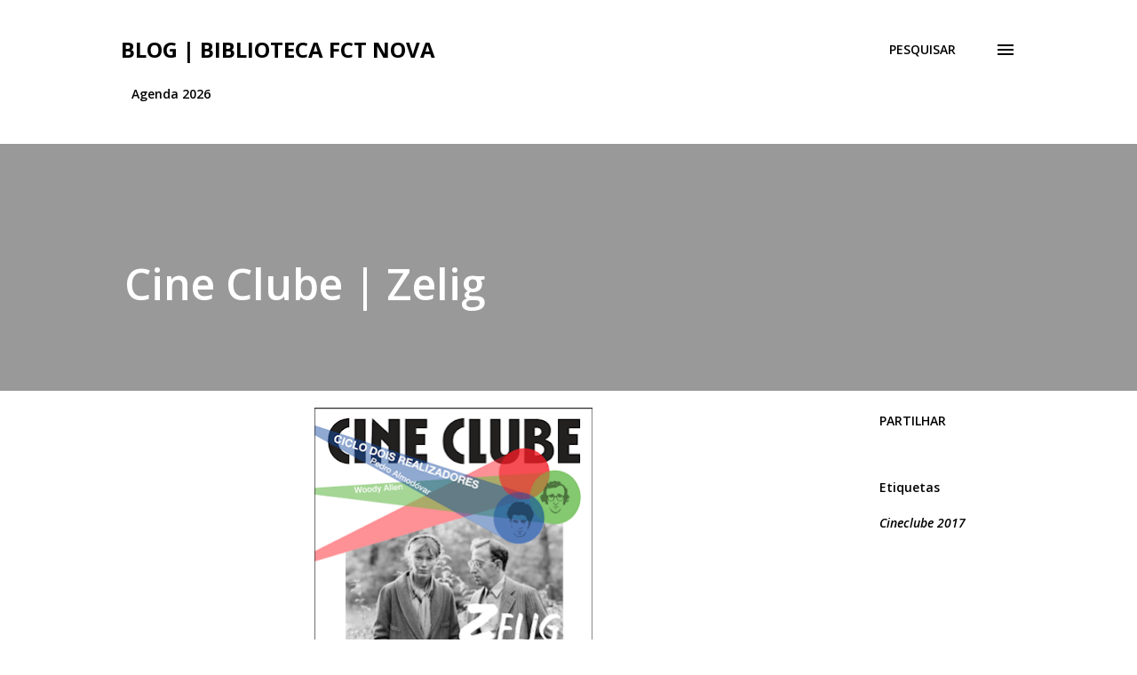

--- FILE ---
content_type: text/plain
request_url: https://www.google-analytics.com/j/collect?v=1&_v=j102&a=1309139667&t=pageview&_s=1&dl=http%3A%2F%2Fbibliotecaunl.blogspot.com%2F2017%2F03%2Fcine-clube-zelig.html&ul=en-us%40posix&dt=Cine%20Clube%20%7C%20Zelig&sr=1280x720&vp=1280x720&_u=IEBAAEABAAAAACAAI~&jid=1719063941&gjid=853867061&cid=1159641288.1769632822&tid=UA-9956775-1&_gid=1656599340.1769632822&_r=1&_slc=1&z=1911694640
body_size: -454
content:
2,cG-DZTS3W81FN